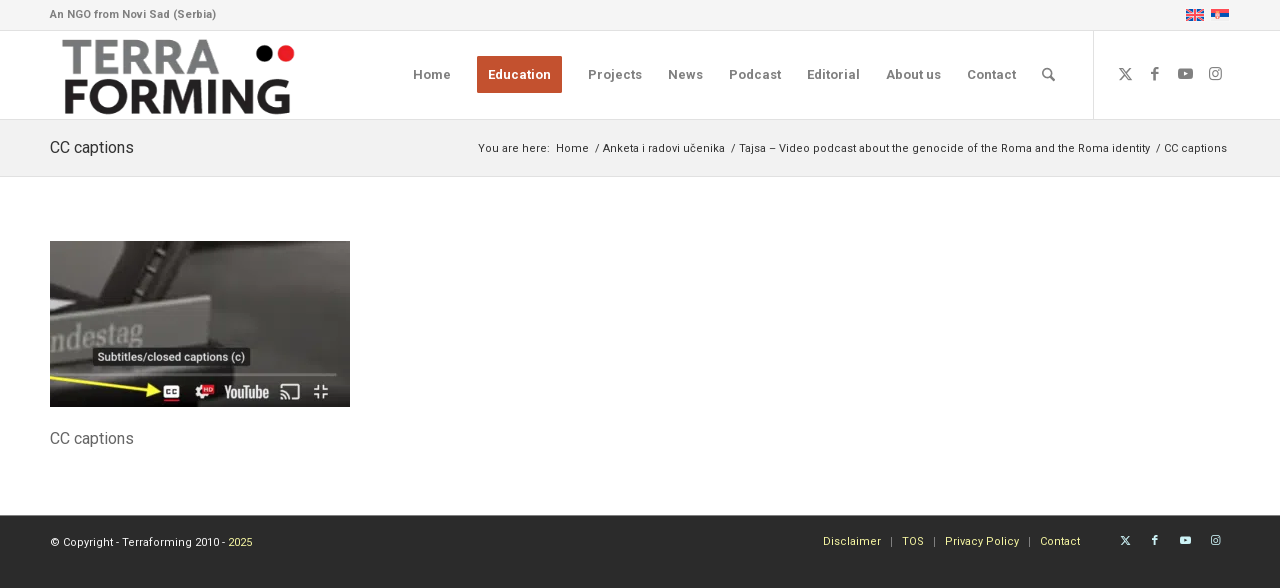

--- FILE ---
content_type: text/html; charset=UTF-8
request_url: https://terraforming.org/en/tajsa-video-podkast-o-genocidu-roma-i-romskog-identiteta/screen-shot-2024-07-14-at-15-32-41-2/
body_size: 18847
content:
<!DOCTYPE html>
<html dir="ltr" lang="en-US" prefix="og: https://ogp.me/ns#" class="html_stretched responsive av-preloader-disabled  html_header_top html_logo_left html_main_nav_header html_menu_right html_slim html_header_sticky html_header_shrinking html_header_topbar_active html_mobile_menu_phone html_header_searchicon html_content_align_center html_header_unstick_top_disabled html_header_stretch_disabled html_av-submenu-hidden html_av-submenu-display-click html_av-overlay-side html_av-overlay-side-classic html_2405 html_av-submenu-noclone html_entry_id_21264 av-cookies-no-cookie-consent av-no-preview av-default-lightbox html_text_menu_active av-mobile-menu-switch-default">
<head>
<meta charset="UTF-8" />


<!-- mobile setting -->
<meta name="viewport" content="width=device-width, initial-scale=1">

<!-- Scripts/CSS and wp_head hook -->
<title>CC captions - Terraforming</title>
<link rel="alternate" hreflang="en-us" href="https://terraforming.org/en/tajsa-video-podcats/screen-shot-2024-07-14-at-15-32-41/" />
<link rel="alternate" hreflang="sr-rs" href="https://terraforming.org/sr/tajsa-video-podkast-o-genocidu-roma-i-romskog-identiteta/screen-shot-2024-07-14-at-15-32-41-2/" />
<link rel="alternate" hreflang="x-default" href="https://terraforming.org/en/tajsa-video-podcats/screen-shot-2024-07-14-at-15-32-41/" />

		<!-- All in One SEO Pro 4.9.3 - aioseo.com -->
	<meta name="description" content="CC captions" />
	<meta name="robots" content="max-image-preview:large" />
	<meta name="google-site-verification" content="OThRTadCkU2XKMmLmM8NeD2aix0M1_xmueHX1DrA-FQ" />
	<link rel="canonical" href="https://terraforming.org/en/tajsa-video-podcats/screen-shot-2024-07-14-at-15-32-41/" />
	<meta name="generator" content="All in One SEO Pro (AIOSEO) 4.9.3" />
		<meta property="og:locale" content="en_US" />
		<meta property="og:site_name" content="Terraforming - NGO from Novi Sad (Serbia)" />
		<meta property="og:type" content="article" />
		<meta property="og:title" content="CC captions - Terraforming" />
		<meta property="og:description" content="CC captions" />
		<meta property="og:url" content="https://terraforming.org/en/tajsa-video-podcats/screen-shot-2024-07-14-at-15-32-41/" />
		<meta property="article:published_time" content="2024-07-14T13:40:04+00:00" />
		<meta property="article:modified_time" content="2024-07-14T13:40:31+00:00" />
		<meta property="article:publisher" content="https://www.facebook.com/terraforming.org" />
		<meta name="twitter:card" content="summary_large_image" />
		<meta name="twitter:site" content="@earthshapers" />
		<meta name="twitter:title" content="CC captions - Terraforming" />
		<meta name="twitter:description" content="CC captions" />
		<script type="application/ld+json" class="aioseo-schema">
			{"@context":"https:\/\/schema.org","@graph":[{"@type":"BreadcrumbList","@id":"https:\/\/terraforming.org\/en\/tajsa-video-podcats\/screen-shot-2024-07-14-at-15-32-41\/#breadcrumblist","itemListElement":[{"@type":"ListItem","@id":"https:\/\/terraforming.org\/en\/#listItem","position":1,"name":"Home","item":"https:\/\/terraforming.org\/en\/","nextItem":{"@type":"ListItem","@id":"https:\/\/terraforming.org\/en\/tajsa-video-podcats\/screen-shot-2024-07-14-at-15-32-41\/#listItem","name":"CC captions"}},{"@type":"ListItem","@id":"https:\/\/terraforming.org\/en\/tajsa-video-podcats\/screen-shot-2024-07-14-at-15-32-41\/#listItem","position":2,"name":"CC captions","previousItem":{"@type":"ListItem","@id":"https:\/\/terraforming.org\/en\/#listItem","name":"Home"}}]},{"@type":"ItemPage","@id":"https:\/\/terraforming.org\/en\/tajsa-video-podcats\/screen-shot-2024-07-14-at-15-32-41\/#itempage","url":"https:\/\/terraforming.org\/en\/tajsa-video-podcats\/screen-shot-2024-07-14-at-15-32-41\/","name":"CC captions - Terraforming","description":"CC captions","inLanguage":"en-US","isPartOf":{"@id":"https:\/\/terraforming.org\/en\/#website"},"breadcrumb":{"@id":"https:\/\/terraforming.org\/en\/tajsa-video-podcats\/screen-shot-2024-07-14-at-15-32-41\/#breadcrumblist"},"author":{"@id":"https:\/\/terraforming.org\/en\/author\/44d6b90d8104b207\/#author"},"creator":{"@id":"https:\/\/terraforming.org\/en\/author\/44d6b90d8104b207\/#author"},"datePublished":"2024-07-14T15:40:04+02:00","dateModified":"2024-07-14T15:40:31+02:00"},{"@type":"Organization","@id":"https:\/\/terraforming.org\/en\/#organization","name":"Terraforming","description":"NGO from Novi Sad (Serbia)","url":"https:\/\/terraforming.org\/en\/","telephone":"+381213026536","logo":{"@type":"ImageObject","url":"https:\/\/terraforming.org\/wp-content\/uploads\/2020\/04\/TERR.jpg","@id":"https:\/\/terraforming.org\/en\/tajsa-video-podcats\/screen-shot-2024-07-14-at-15-32-41\/#organizationLogo","width":400,"height":281,"caption":"Terraforming"},"image":{"@id":"https:\/\/terraforming.org\/en\/tajsa-video-podcats\/screen-shot-2024-07-14-at-15-32-41\/#organizationLogo"},"sameAs":["https:\/\/www.instagram.com\/terraforming_ngo","https:\/\/www.youtube.com\/channel\/UCAFVvHQ1redQx-FTnQCAxxQ","https:\/\/www.linkedin.com\/company\/terraforming"]},{"@type":"Person","@id":"https:\/\/terraforming.org\/en\/author\/44d6b90d8104b207\/#author","url":"https:\/\/terraforming.org\/en\/author\/44d6b90d8104b207\/","name":"Mi\u0161ko Stani\u0161i\u0107","image":{"@type":"ImageObject","url":"https:\/\/secure.gravatar.com\/avatar\/bcd24e134002ae4975d5f6522b367b6e03b1ae3cac3f18a7dfedd0b9d4d6835f?s=96&d=mm&r=g"}},{"@type":"WebPage","@id":"https:\/\/terraforming.org\/en\/tajsa-video-podcats\/screen-shot-2024-07-14-at-15-32-41\/#webpage","url":"https:\/\/terraforming.org\/en\/tajsa-video-podcats\/screen-shot-2024-07-14-at-15-32-41\/","name":"CC captions - Terraforming","description":"CC captions","inLanguage":"en-US","isPartOf":{"@id":"https:\/\/terraforming.org\/en\/#website"},"breadcrumb":{"@id":"https:\/\/terraforming.org\/en\/tajsa-video-podcats\/screen-shot-2024-07-14-at-15-32-41\/#breadcrumblist"},"author":{"@id":"https:\/\/terraforming.org\/en\/author\/44d6b90d8104b207\/#author"},"creator":{"@id":"https:\/\/terraforming.org\/en\/author\/44d6b90d8104b207\/#author"},"datePublished":"2024-07-14T15:40:04+02:00","dateModified":"2024-07-14T15:40:31+02:00"},{"@type":"WebSite","@id":"https:\/\/terraforming.org\/en\/#website","url":"https:\/\/terraforming.org\/en\/","name":"Terraforming","description":"NGO from Novi Sad (Serbia)","inLanguage":"en-US","publisher":{"@id":"https:\/\/terraforming.org\/en\/#organization"}}]}
		</script>
		<!-- All in One SEO Pro -->

<meta name="dlm-version" content="5.1.6"><link rel='dns-prefetch' href='//secure.gravatar.com' />
<link rel='dns-prefetch' href='//stats.wp.com' />
<link rel='dns-prefetch' href='//v0.wordpress.com' />
<link rel='preconnect' href='//c0.wp.com' />
<link rel="alternate" type="application/rss+xml" title="Terraforming &raquo; Feed" href="https://terraforming.org/en/feed/" />
<link rel="alternate" type="application/rss+xml" title="Terraforming &raquo; Comments Feed" href="https://terraforming.org/en/comments/feed/" />
<link rel="alternate" title="oEmbed (JSON)" type="application/json+oembed" href="https://terraforming.org/en/wp-json/oembed/1.0/embed?url=https%3A%2F%2Fterraforming.org%2Fen%2Ftajsa-video-podcats%2Fscreen-shot-2024-07-14-at-15-32-41%2F" />
<link rel="alternate" title="oEmbed (XML)" type="text/xml+oembed" href="https://terraforming.org/en/wp-json/oembed/1.0/embed?url=https%3A%2F%2Fterraforming.org%2Fen%2Ftajsa-video-podcats%2Fscreen-shot-2024-07-14-at-15-32-41%2F&#038;format=xml" />

<!-- google webfont font replacement -->

			<script type='text/javascript'>

				(function() {

					/*	check if webfonts are disabled by user setting via cookie - or user must opt in.	*/
					var html = document.getElementsByTagName('html')[0];
					var cookie_check = html.className.indexOf('av-cookies-needs-opt-in') >= 0 || html.className.indexOf('av-cookies-can-opt-out') >= 0;
					var allow_continue = true;
					var silent_accept_cookie = html.className.indexOf('av-cookies-user-silent-accept') >= 0;

					if( cookie_check && ! silent_accept_cookie )
					{
						if( ! document.cookie.match(/aviaCookieConsent/) || html.className.indexOf('av-cookies-session-refused') >= 0 )
						{
							allow_continue = false;
						}
						else
						{
							if( ! document.cookie.match(/aviaPrivacyRefuseCookiesHideBar/) )
							{
								allow_continue = false;
							}
							else if( ! document.cookie.match(/aviaPrivacyEssentialCookiesEnabled/) )
							{
								allow_continue = false;
							}
							else if( document.cookie.match(/aviaPrivacyGoogleWebfontsDisabled/) )
							{
								allow_continue = false;
							}
						}
					}

					if( allow_continue )
					{
						var f = document.createElement('link');

						f.type 	= 'text/css';
						f.rel 	= 'stylesheet';
						f.href 	= 'https://fonts.googleapis.com/css?family=Roboto:100,400,700&display=auto';
						f.id 	= 'avia-google-webfont';

						document.getElementsByTagName('head')[0].appendChild(f);
					}
				})();

			</script>
			<style type="text/css" media="screen">.dlm-email-lock div{display: flex} .dlm-el-columns{display:flex;flex-direction:row;min-height:300px;padding:20px;background-size:cover;justify-content:space-between}.dlm-el-columns .dlm-el-column{display:flex;width:48%;flex-direction:column;align-items:center;justify-content:space-between;color:white;font-family:inherit}.dlm-el-columns .dlm-el-column .dlm-el-wrapper{width:100%;color:black}.dlm-el-columns .dlm-el-column .dlm-el-wrapper .dlm-email-lock div{display:flex;flex-direction:column;align-items:center}.dlm-el-columns .dlm-el-column .dlm-el-wrapper .dlm-email-lock input.dlm-email-lock-email,.dlm-el-columns .dlm-el-column .dlm-el-wrapper .dlm-email-lock input.dlm-email-lock-name{width:100%}.dlm-el-columns .dlm-el-column .dlm-el-wrapper .dlm-email-lock .dlm-email-lock-submit{width:100%;margin:0}.dlm-el-columns .dlm-el-column .dlm-el-title{font-size:24px;font-family:inherit}.dlm-el-columns .dlm-el-column .dlm-el-description{font-family:inherit}.dlm-el-columns .dlm-el-column .block-editor-media-placeholder{width:250px;height:250px}.dlm-el-columns.dlm-el-image-right{flex-direction:row-reverse}.dlm-el-dropdownmenu{display:flex;align-items:center}@media only screen and (max-width: 768px){.dlm-el-columns{flex-direction:column}.dlm-el-columns .dlm-el-column{width:100%;margin-bottom:10px 0}.dlm-el-columns .dlm-el-column img{margin-bottom:20px}}.dlm-el-container{display:flex;flex-direction:column}.dlm-el-container .dlm-el-wrapper{height:30%}.dlm-el-container form div{display:flex}.dlm-el-container form div .dlm-email-lock-email{width:70%}.dlm-el-container form div .dlm-email-lock-submit{width:30%;margin:0}input.dlm-email-lock-email.error,input.dlm-email-lock-name.error{border:1px solid #ff0000}.dlm-el-template-wrapper{display:flex;justify-content:center;flex-wrap:wrap}.dlm-el-template-wrapper .dlm-el-template-item.active{border:2px solid #5b9dd9}.dlm-el-template-wrapper .dlm-el-template-item{padding:20px;display:flex;border:1px solid #2222;justify-content:center;align-items:center}.dlm-el-template-wrapper .dlm-el-template-item p{margin:0}.dlm-el-template-wrapper .dlm-el-template-item:hover{cursor:pointer} .dlm-email-lock-optin .dlm-email-lock-optin-field-email{ padding: 10px 0;} </style>
<style id='wp-img-auto-sizes-contain-inline-css' type='text/css'>
img:is([sizes=auto i],[sizes^="auto," i]){contain-intrinsic-size:3000px 1500px}
/*# sourceURL=wp-img-auto-sizes-contain-inline-css */
</style>

<link rel='stylesheet' id='wp-block-library-css' href='https://c0.wp.com/c/6.9/wp-includes/css/dist/block-library/style.min.css' type='text/css' media='all' />
<style id='global-styles-inline-css' type='text/css'>
:root{--wp--preset--aspect-ratio--square: 1;--wp--preset--aspect-ratio--4-3: 4/3;--wp--preset--aspect-ratio--3-4: 3/4;--wp--preset--aspect-ratio--3-2: 3/2;--wp--preset--aspect-ratio--2-3: 2/3;--wp--preset--aspect-ratio--16-9: 16/9;--wp--preset--aspect-ratio--9-16: 9/16;--wp--preset--color--black: #000000;--wp--preset--color--cyan-bluish-gray: #abb8c3;--wp--preset--color--white: #ffffff;--wp--preset--color--pale-pink: #f78da7;--wp--preset--color--vivid-red: #cf2e2e;--wp--preset--color--luminous-vivid-orange: #ff6900;--wp--preset--color--luminous-vivid-amber: #fcb900;--wp--preset--color--light-green-cyan: #7bdcb5;--wp--preset--color--vivid-green-cyan: #00d084;--wp--preset--color--pale-cyan-blue: #8ed1fc;--wp--preset--color--vivid-cyan-blue: #0693e3;--wp--preset--color--vivid-purple: #9b51e0;--wp--preset--color--metallic-red: #b02b2c;--wp--preset--color--maximum-yellow-red: #edae44;--wp--preset--color--yellow-sun: #eeee22;--wp--preset--color--palm-leaf: #83a846;--wp--preset--color--aero: #7bb0e7;--wp--preset--color--old-lavender: #745f7e;--wp--preset--color--steel-teal: #5f8789;--wp--preset--color--raspberry-pink: #d65799;--wp--preset--color--medium-turquoise: #4ecac2;--wp--preset--gradient--vivid-cyan-blue-to-vivid-purple: linear-gradient(135deg,rgb(6,147,227) 0%,rgb(155,81,224) 100%);--wp--preset--gradient--light-green-cyan-to-vivid-green-cyan: linear-gradient(135deg,rgb(122,220,180) 0%,rgb(0,208,130) 100%);--wp--preset--gradient--luminous-vivid-amber-to-luminous-vivid-orange: linear-gradient(135deg,rgb(252,185,0) 0%,rgb(255,105,0) 100%);--wp--preset--gradient--luminous-vivid-orange-to-vivid-red: linear-gradient(135deg,rgb(255,105,0) 0%,rgb(207,46,46) 100%);--wp--preset--gradient--very-light-gray-to-cyan-bluish-gray: linear-gradient(135deg,rgb(238,238,238) 0%,rgb(169,184,195) 100%);--wp--preset--gradient--cool-to-warm-spectrum: linear-gradient(135deg,rgb(74,234,220) 0%,rgb(151,120,209) 20%,rgb(207,42,186) 40%,rgb(238,44,130) 60%,rgb(251,105,98) 80%,rgb(254,248,76) 100%);--wp--preset--gradient--blush-light-purple: linear-gradient(135deg,rgb(255,206,236) 0%,rgb(152,150,240) 100%);--wp--preset--gradient--blush-bordeaux: linear-gradient(135deg,rgb(254,205,165) 0%,rgb(254,45,45) 50%,rgb(107,0,62) 100%);--wp--preset--gradient--luminous-dusk: linear-gradient(135deg,rgb(255,203,112) 0%,rgb(199,81,192) 50%,rgb(65,88,208) 100%);--wp--preset--gradient--pale-ocean: linear-gradient(135deg,rgb(255,245,203) 0%,rgb(182,227,212) 50%,rgb(51,167,181) 100%);--wp--preset--gradient--electric-grass: linear-gradient(135deg,rgb(202,248,128) 0%,rgb(113,206,126) 100%);--wp--preset--gradient--midnight: linear-gradient(135deg,rgb(2,3,129) 0%,rgb(40,116,252) 100%);--wp--preset--font-size--small: 1rem;--wp--preset--font-size--medium: 1.125rem;--wp--preset--font-size--large: 1.75rem;--wp--preset--font-size--x-large: clamp(1.75rem, 3vw, 2.25rem);--wp--preset--spacing--20: 0.44rem;--wp--preset--spacing--30: 0.67rem;--wp--preset--spacing--40: 1rem;--wp--preset--spacing--50: 1.5rem;--wp--preset--spacing--60: 2.25rem;--wp--preset--spacing--70: 3.38rem;--wp--preset--spacing--80: 5.06rem;--wp--preset--shadow--natural: 6px 6px 9px rgba(0, 0, 0, 0.2);--wp--preset--shadow--deep: 12px 12px 50px rgba(0, 0, 0, 0.4);--wp--preset--shadow--sharp: 6px 6px 0px rgba(0, 0, 0, 0.2);--wp--preset--shadow--outlined: 6px 6px 0px -3px rgb(255, 255, 255), 6px 6px rgb(0, 0, 0);--wp--preset--shadow--crisp: 6px 6px 0px rgb(0, 0, 0);}:root { --wp--style--global--content-size: 800px;--wp--style--global--wide-size: 1130px; }:where(body) { margin: 0; }.wp-site-blocks > .alignleft { float: left; margin-right: 2em; }.wp-site-blocks > .alignright { float: right; margin-left: 2em; }.wp-site-blocks > .aligncenter { justify-content: center; margin-left: auto; margin-right: auto; }:where(.is-layout-flex){gap: 0.5em;}:where(.is-layout-grid){gap: 0.5em;}.is-layout-flow > .alignleft{float: left;margin-inline-start: 0;margin-inline-end: 2em;}.is-layout-flow > .alignright{float: right;margin-inline-start: 2em;margin-inline-end: 0;}.is-layout-flow > .aligncenter{margin-left: auto !important;margin-right: auto !important;}.is-layout-constrained > .alignleft{float: left;margin-inline-start: 0;margin-inline-end: 2em;}.is-layout-constrained > .alignright{float: right;margin-inline-start: 2em;margin-inline-end: 0;}.is-layout-constrained > .aligncenter{margin-left: auto !important;margin-right: auto !important;}.is-layout-constrained > :where(:not(.alignleft):not(.alignright):not(.alignfull)){max-width: var(--wp--style--global--content-size);margin-left: auto !important;margin-right: auto !important;}.is-layout-constrained > .alignwide{max-width: var(--wp--style--global--wide-size);}body .is-layout-flex{display: flex;}.is-layout-flex{flex-wrap: wrap;align-items: center;}.is-layout-flex > :is(*, div){margin: 0;}body .is-layout-grid{display: grid;}.is-layout-grid > :is(*, div){margin: 0;}body{padding-top: 0px;padding-right: 0px;padding-bottom: 0px;padding-left: 0px;}a:where(:not(.wp-element-button)){text-decoration: underline;}:root :where(.wp-element-button, .wp-block-button__link){background-color: #32373c;border-width: 0;color: #fff;font-family: inherit;font-size: inherit;font-style: inherit;font-weight: inherit;letter-spacing: inherit;line-height: inherit;padding-top: calc(0.667em + 2px);padding-right: calc(1.333em + 2px);padding-bottom: calc(0.667em + 2px);padding-left: calc(1.333em + 2px);text-decoration: none;text-transform: inherit;}.has-black-color{color: var(--wp--preset--color--black) !important;}.has-cyan-bluish-gray-color{color: var(--wp--preset--color--cyan-bluish-gray) !important;}.has-white-color{color: var(--wp--preset--color--white) !important;}.has-pale-pink-color{color: var(--wp--preset--color--pale-pink) !important;}.has-vivid-red-color{color: var(--wp--preset--color--vivid-red) !important;}.has-luminous-vivid-orange-color{color: var(--wp--preset--color--luminous-vivid-orange) !important;}.has-luminous-vivid-amber-color{color: var(--wp--preset--color--luminous-vivid-amber) !important;}.has-light-green-cyan-color{color: var(--wp--preset--color--light-green-cyan) !important;}.has-vivid-green-cyan-color{color: var(--wp--preset--color--vivid-green-cyan) !important;}.has-pale-cyan-blue-color{color: var(--wp--preset--color--pale-cyan-blue) !important;}.has-vivid-cyan-blue-color{color: var(--wp--preset--color--vivid-cyan-blue) !important;}.has-vivid-purple-color{color: var(--wp--preset--color--vivid-purple) !important;}.has-metallic-red-color{color: var(--wp--preset--color--metallic-red) !important;}.has-maximum-yellow-red-color{color: var(--wp--preset--color--maximum-yellow-red) !important;}.has-yellow-sun-color{color: var(--wp--preset--color--yellow-sun) !important;}.has-palm-leaf-color{color: var(--wp--preset--color--palm-leaf) !important;}.has-aero-color{color: var(--wp--preset--color--aero) !important;}.has-old-lavender-color{color: var(--wp--preset--color--old-lavender) !important;}.has-steel-teal-color{color: var(--wp--preset--color--steel-teal) !important;}.has-raspberry-pink-color{color: var(--wp--preset--color--raspberry-pink) !important;}.has-medium-turquoise-color{color: var(--wp--preset--color--medium-turquoise) !important;}.has-black-background-color{background-color: var(--wp--preset--color--black) !important;}.has-cyan-bluish-gray-background-color{background-color: var(--wp--preset--color--cyan-bluish-gray) !important;}.has-white-background-color{background-color: var(--wp--preset--color--white) !important;}.has-pale-pink-background-color{background-color: var(--wp--preset--color--pale-pink) !important;}.has-vivid-red-background-color{background-color: var(--wp--preset--color--vivid-red) !important;}.has-luminous-vivid-orange-background-color{background-color: var(--wp--preset--color--luminous-vivid-orange) !important;}.has-luminous-vivid-amber-background-color{background-color: var(--wp--preset--color--luminous-vivid-amber) !important;}.has-light-green-cyan-background-color{background-color: var(--wp--preset--color--light-green-cyan) !important;}.has-vivid-green-cyan-background-color{background-color: var(--wp--preset--color--vivid-green-cyan) !important;}.has-pale-cyan-blue-background-color{background-color: var(--wp--preset--color--pale-cyan-blue) !important;}.has-vivid-cyan-blue-background-color{background-color: var(--wp--preset--color--vivid-cyan-blue) !important;}.has-vivid-purple-background-color{background-color: var(--wp--preset--color--vivid-purple) !important;}.has-metallic-red-background-color{background-color: var(--wp--preset--color--metallic-red) !important;}.has-maximum-yellow-red-background-color{background-color: var(--wp--preset--color--maximum-yellow-red) !important;}.has-yellow-sun-background-color{background-color: var(--wp--preset--color--yellow-sun) !important;}.has-palm-leaf-background-color{background-color: var(--wp--preset--color--palm-leaf) !important;}.has-aero-background-color{background-color: var(--wp--preset--color--aero) !important;}.has-old-lavender-background-color{background-color: var(--wp--preset--color--old-lavender) !important;}.has-steel-teal-background-color{background-color: var(--wp--preset--color--steel-teal) !important;}.has-raspberry-pink-background-color{background-color: var(--wp--preset--color--raspberry-pink) !important;}.has-medium-turquoise-background-color{background-color: var(--wp--preset--color--medium-turquoise) !important;}.has-black-border-color{border-color: var(--wp--preset--color--black) !important;}.has-cyan-bluish-gray-border-color{border-color: var(--wp--preset--color--cyan-bluish-gray) !important;}.has-white-border-color{border-color: var(--wp--preset--color--white) !important;}.has-pale-pink-border-color{border-color: var(--wp--preset--color--pale-pink) !important;}.has-vivid-red-border-color{border-color: var(--wp--preset--color--vivid-red) !important;}.has-luminous-vivid-orange-border-color{border-color: var(--wp--preset--color--luminous-vivid-orange) !important;}.has-luminous-vivid-amber-border-color{border-color: var(--wp--preset--color--luminous-vivid-amber) !important;}.has-light-green-cyan-border-color{border-color: var(--wp--preset--color--light-green-cyan) !important;}.has-vivid-green-cyan-border-color{border-color: var(--wp--preset--color--vivid-green-cyan) !important;}.has-pale-cyan-blue-border-color{border-color: var(--wp--preset--color--pale-cyan-blue) !important;}.has-vivid-cyan-blue-border-color{border-color: var(--wp--preset--color--vivid-cyan-blue) !important;}.has-vivid-purple-border-color{border-color: var(--wp--preset--color--vivid-purple) !important;}.has-metallic-red-border-color{border-color: var(--wp--preset--color--metallic-red) !important;}.has-maximum-yellow-red-border-color{border-color: var(--wp--preset--color--maximum-yellow-red) !important;}.has-yellow-sun-border-color{border-color: var(--wp--preset--color--yellow-sun) !important;}.has-palm-leaf-border-color{border-color: var(--wp--preset--color--palm-leaf) !important;}.has-aero-border-color{border-color: var(--wp--preset--color--aero) !important;}.has-old-lavender-border-color{border-color: var(--wp--preset--color--old-lavender) !important;}.has-steel-teal-border-color{border-color: var(--wp--preset--color--steel-teal) !important;}.has-raspberry-pink-border-color{border-color: var(--wp--preset--color--raspberry-pink) !important;}.has-medium-turquoise-border-color{border-color: var(--wp--preset--color--medium-turquoise) !important;}.has-vivid-cyan-blue-to-vivid-purple-gradient-background{background: var(--wp--preset--gradient--vivid-cyan-blue-to-vivid-purple) !important;}.has-light-green-cyan-to-vivid-green-cyan-gradient-background{background: var(--wp--preset--gradient--light-green-cyan-to-vivid-green-cyan) !important;}.has-luminous-vivid-amber-to-luminous-vivid-orange-gradient-background{background: var(--wp--preset--gradient--luminous-vivid-amber-to-luminous-vivid-orange) !important;}.has-luminous-vivid-orange-to-vivid-red-gradient-background{background: var(--wp--preset--gradient--luminous-vivid-orange-to-vivid-red) !important;}.has-very-light-gray-to-cyan-bluish-gray-gradient-background{background: var(--wp--preset--gradient--very-light-gray-to-cyan-bluish-gray) !important;}.has-cool-to-warm-spectrum-gradient-background{background: var(--wp--preset--gradient--cool-to-warm-spectrum) !important;}.has-blush-light-purple-gradient-background{background: var(--wp--preset--gradient--blush-light-purple) !important;}.has-blush-bordeaux-gradient-background{background: var(--wp--preset--gradient--blush-bordeaux) !important;}.has-luminous-dusk-gradient-background{background: var(--wp--preset--gradient--luminous-dusk) !important;}.has-pale-ocean-gradient-background{background: var(--wp--preset--gradient--pale-ocean) !important;}.has-electric-grass-gradient-background{background: var(--wp--preset--gradient--electric-grass) !important;}.has-midnight-gradient-background{background: var(--wp--preset--gradient--midnight) !important;}.has-small-font-size{font-size: var(--wp--preset--font-size--small) !important;}.has-medium-font-size{font-size: var(--wp--preset--font-size--medium) !important;}.has-large-font-size{font-size: var(--wp--preset--font-size--large) !important;}.has-x-large-font-size{font-size: var(--wp--preset--font-size--x-large) !important;}
/*# sourceURL=global-styles-inline-css */
</style>

<link rel='stylesheet' id='terraforming-components-css-css' href='https://terraforming.org/wp-content/plugins/terraforming-components/assets/css/terraforming-components.css?ver=1.0.1' type='text/css' media='all' />
<link rel='stylesheet' id='wpml-menu-item-0-css' href='https://terraforming.org/wp-content/plugins/sitepress-multilingual-cms/templates/language-switchers/menu-item/style.min.css?ver=1' type='text/css' media='all' />
<style id='wpml-menu-item-0-inline-css' type='text/css'>
#lang_sel img, #lang_sel_list img, #lang_sel_footer img { display: inline; }
/*# sourceURL=wpml-menu-item-0-inline-css */
</style>
<link rel='stylesheet' id='dlm_buttons_fontawesome-css' href='https://terraforming.org/wp-content/plugins/dlm-buttons/assets/css/dlm-fontawesome.min.css?ver=4.2.2' type='text/css' media='all' />
<link rel='stylesheet' id='dlm_buttons_front-css' href='https://terraforming.org/wp-content/plugins/dlm-buttons/assets/css/dlm-buttons-front.min.css?ver=4.2.2' type='text/css' media='all' />
<link rel='stylesheet' id='cms-navigation-style-base-css' href='https://terraforming.org/wp-content/plugins/wpml-cms-nav/res/css/cms-navigation-base.css?ver=1.5.6' type='text/css' media='screen' />
<link rel='stylesheet' id='cms-navigation-style-css' href='https://terraforming.org/wp-content/plugins/wpml-cms-nav/res/css/cms-navigation.css?ver=1.5.6' type='text/css' media='screen' />
<link rel='stylesheet' id='avia-merged-styles-css' href='https://terraforming.org/wp-content/uploads/dynamic_avia/avia-merged-styles-41659bbf038f43389cd1fc8b5b3b4388---696ea2b0128b9.css' type='text/css' media='all' />
<script type="text/javascript" src="https://c0.wp.com/c/6.9/wp-includes/js/jquery/jquery.min.js" id="jquery-core-js"></script>
<script type="text/javascript" src="https://c0.wp.com/c/6.9/wp-includes/js/jquery/jquery-migrate.min.js" id="jquery-migrate-js"></script>
<script type="text/javascript" id="asenha-public-js-extra">
/* <![CDATA[ */
var phpVars = {"externalPermalinksEnabled":"1"};
//# sourceURL=asenha-public-js-extra
/* ]]> */
</script>
<script type="text/javascript" src="https://terraforming.org/wp-content/plugins/admin-site-enhancements/assets/js/external-permalinks.js?ver=8.2.3" id="asenha-public-js"></script>
<script type="text/javascript" src="https://terraforming.org/wp-content/uploads/dynamic_avia/avia-head-scripts-55f3cc246f2181402d10023bed6a2179---696ea2b04db92.js" id="avia-head-scripts-js"></script>
<link rel="https://api.w.org/" href="https://terraforming.org/en/wp-json/" /><link rel="alternate" title="JSON" type="application/json" href="https://terraforming.org/en/wp-json/wp/v2/media/21264" /><link rel="EditURI" type="application/rsd+xml" title="RSD" href="https://terraforming.org/xmlrpc.php?rsd" />
<meta name="generator" content="WPML ver:4.9.0 stt:1,50;" />
		<!-- Start of StatCounter Code -->
		<script>
			<!--
			var sc_project=8245667;
			var sc_security="d0c0b4a8";
			var sc_invisible=1;
		</script>
        <script type="text/javascript" src="https://www.statcounter.com/counter/counter.js" async></script>
		<noscript><div class="statcounter"><a title="web analytics" href="https://statcounter.com/"><img class="statcounter" src="https://c.statcounter.com/8245667/0/d0c0b4a8/1/" alt="web analytics" /></a></div></noscript>
		<!-- End of StatCounter Code -->
			<style>img#wpstats{display:none}</style>
		
<link rel="icon" href="https://terraforming.org/wp-content/uploads/2016/05/icon.png" type="image/png">
<!--[if lt IE 9]><script src="https://terraforming.org/wp-content/themes/enfold/js/html5shiv.js"></script><![endif]--><link rel="profile" href="https://gmpg.org/xfn/11" />
<link rel="alternate" type="application/rss+xml" title="Terraforming RSS2 Feed" href="https://terraforming.org/en/feed/" />
<link rel="pingback" href="https://terraforming.org/xmlrpc.php" />

<!-- To speed up the rendering and to display the site as fast as possible to the user we include some styles and scripts for above the fold content inline -->
<script type="text/javascript">'use strict';var avia_is_mobile=!1;if(/Android|webOS|iPhone|iPad|iPod|BlackBerry|IEMobile|Opera Mini/i.test(navigator.userAgent)&&'ontouchstart' in document.documentElement){avia_is_mobile=!0;document.documentElement.className+=' avia_mobile '}
else{document.documentElement.className+=' avia_desktop '};document.documentElement.className+=' js_active ';(function(){var e=['-webkit-','-moz-','-ms-',''],n='',o=!1,a=!1;for(var t in e){if(e[t]+'transform' in document.documentElement.style){o=!0;n=e[t]+'transform'};if(e[t]+'perspective' in document.documentElement.style){a=!0}};if(o){document.documentElement.className+=' avia_transform '};if(a){document.documentElement.className+=' avia_transform3d '};if(typeof document.getElementsByClassName=='function'&&typeof document.documentElement.getBoundingClientRect=='function'&&avia_is_mobile==!1){if(n&&window.innerHeight>0){setTimeout(function(){var e=0,o={},a=0,t=document.getElementsByClassName('av-parallax'),i=window.pageYOffset||document.documentElement.scrollTop;for(e=0;e<t.length;e++){t[e].style.top='0px';o=t[e].getBoundingClientRect();a=Math.ceil((window.innerHeight+i-o.top)*0.3);t[e].style[n]='translate(0px, '+a+'px)';t[e].style.top='auto';t[e].className+=' enabled-parallax '}},50)}}})();</script><link rel="icon" href="https://terraforming.org/wp-content/uploads/2024/01/image-36x36.jpg" sizes="32x32" />
<link rel="icon" href="https://terraforming.org/wp-content/uploads/2024/01/image-300x300.jpg" sizes="192x192" />
<link rel="apple-touch-icon" href="https://terraforming.org/wp-content/uploads/2024/01/image-180x180.jpg" />
<meta name="msapplication-TileImage" content="https://terraforming.org/wp-content/uploads/2024/01/image-300x300.jpg" />
		<style type="text/css" id="wp-custom-css">
			#avia2-menu .stl-link {
	text-indent:-9999px;
	width:27px;
	white-space:nowrap;
	overflow:hidden;
	display:inline-block;
	padding:0;
	height:15px;
	background-image: url('https://terraforming.org/wp-content/uploads/2020/11/selector.png');
}

#avia2-menu .stl-link.cir {
}

#avia2-menu .stl-link.cir.active {
	background-position:0 15px
}


#avia2-menu .stl-link.lat {
	background-position: 27px 15px
}

#avia2-menu .stl-link.lat.active {
	background-position: 27px 0px
}		</style>
		<style type="text/css">
		@font-face {font-family: 'entypo-fontello-enfold'; font-weight: normal; font-style: normal; font-display: auto;
		src: url('https://terraforming.org/wp-content/themes/enfold/config-templatebuilder/avia-template-builder/assets/fonts/entypo-fontello-enfold/entypo-fontello-enfold.woff2') format('woff2'),
		url('https://terraforming.org/wp-content/themes/enfold/config-templatebuilder/avia-template-builder/assets/fonts/entypo-fontello-enfold/entypo-fontello-enfold.woff') format('woff'),
		url('https://terraforming.org/wp-content/themes/enfold/config-templatebuilder/avia-template-builder/assets/fonts/entypo-fontello-enfold/entypo-fontello-enfold.ttf') format('truetype'),
		url('https://terraforming.org/wp-content/themes/enfold/config-templatebuilder/avia-template-builder/assets/fonts/entypo-fontello-enfold/entypo-fontello-enfold.svg#entypo-fontello-enfold') format('svg'),
		url('https://terraforming.org/wp-content/themes/enfold/config-templatebuilder/avia-template-builder/assets/fonts/entypo-fontello-enfold/entypo-fontello-enfold.eot'),
		url('https://terraforming.org/wp-content/themes/enfold/config-templatebuilder/avia-template-builder/assets/fonts/entypo-fontello-enfold/entypo-fontello-enfold.eot?#iefix') format('embedded-opentype');
		}

		#top .avia-font-entypo-fontello-enfold, body .avia-font-entypo-fontello-enfold, html body [data-av_iconfont='entypo-fontello-enfold']:before{ font-family: 'entypo-fontello-enfold'; }
		
		@font-face {font-family: 'entypo-fontello'; font-weight: normal; font-style: normal; font-display: auto;
		src: url('https://terraforming.org/wp-content/themes/enfold/config-templatebuilder/avia-template-builder/assets/fonts/entypo-fontello/entypo-fontello.woff2') format('woff2'),
		url('https://terraforming.org/wp-content/themes/enfold/config-templatebuilder/avia-template-builder/assets/fonts/entypo-fontello/entypo-fontello.woff') format('woff'),
		url('https://terraforming.org/wp-content/themes/enfold/config-templatebuilder/avia-template-builder/assets/fonts/entypo-fontello/entypo-fontello.ttf') format('truetype'),
		url('https://terraforming.org/wp-content/themes/enfold/config-templatebuilder/avia-template-builder/assets/fonts/entypo-fontello/entypo-fontello.svg#entypo-fontello') format('svg'),
		url('https://terraforming.org/wp-content/themes/enfold/config-templatebuilder/avia-template-builder/assets/fonts/entypo-fontello/entypo-fontello.eot'),
		url('https://terraforming.org/wp-content/themes/enfold/config-templatebuilder/avia-template-builder/assets/fonts/entypo-fontello/entypo-fontello.eot?#iefix') format('embedded-opentype');
		}

		#top .avia-font-entypo-fontello, body .avia-font-entypo-fontello, html body [data-av_iconfont='entypo-fontello']:before{ font-family: 'entypo-fontello'; }
		
		@font-face {font-family: 'fontello'; font-weight: normal; font-style: normal; font-display: auto;
		src: url('https://terraforming.org/wp-content/uploads/avia_fonts/fontello/fontello.woff2') format('woff2'),
		url('https://terraforming.org/wp-content/uploads/avia_fonts/fontello/fontello.woff') format('woff'),
		url('https://terraforming.org/wp-content/uploads/avia_fonts/fontello/fontello.ttf') format('truetype'),
		url('https://terraforming.org/wp-content/uploads/avia_fonts/fontello/fontello.svg#fontello') format('svg'),
		url('https://terraforming.org/wp-content/uploads/avia_fonts/fontello/fontello.eot'),
		url('https://terraforming.org/wp-content/uploads/avia_fonts/fontello/fontello.eot?#iefix') format('embedded-opentype');
		}

		#top .avia-font-fontello, body .avia-font-fontello, html body [data-av_iconfont='fontello']:before{ font-family: 'fontello'; }
		
		@font-face {font-family: 'flaticon'; font-weight: normal; font-style: normal; font-display: auto;
		src: url('https://terraforming.org/wp-content/uploads/avia_fonts/flaticon/flaticon.woff2') format('woff2'),
		url('https://terraforming.org/wp-content/uploads/avia_fonts/flaticon/flaticon.woff') format('woff'),
		url('https://terraforming.org/wp-content/uploads/avia_fonts/flaticon/flaticon.ttf') format('truetype'),
		url('https://terraforming.org/wp-content/uploads/avia_fonts/flaticon/flaticon.svg#flaticon') format('svg'),
		url('https://terraforming.org/wp-content/uploads/avia_fonts/flaticon/flaticon.eot'),
		url('https://terraforming.org/wp-content/uploads/avia_fonts/flaticon/flaticon.eot?#iefix') format('embedded-opentype');
		}

		#top .avia-font-flaticon, body .avia-font-flaticon, html body [data-av_iconfont='flaticon']:before{ font-family: 'flaticon'; }
		</style>

<!--
Debugging Info for Theme support: 

Theme: Enfold
Version: 7.1.3
Installed: enfold
AviaFramework Version: 5.6
AviaBuilder Version: 6.0
aviaElementManager Version: 1.0.1
ML:256-PU:52-PLA:38
WP:6.9
Compress: CSS:all theme files - JS:all theme files
Updates: enabled - token has changed and not verified
PLAu:36
-->
</head>

<body data-rsssl=1 id="top" class="attachment wp-singular attachment-template-default attachmentid-21264 attachment-png wp-theme-enfold stretched avia-mobile-no-animations rtl_columns av-curtain-numeric roboto  post-type-attachment avia-responsive-images-support" itemscope="itemscope" itemtype="https://schema.org/WebPage" >

	
	<div id='wrap_all'>

	
<header id='header' class='all_colors header_color light_bg_color  av_header_top av_logo_left av_main_nav_header av_menu_right av_slim av_header_sticky av_header_shrinking av_header_stretch_disabled av_mobile_menu_phone av_header_searchicon av_header_unstick_top_disabled av_bottom_nav_disabled  av_header_border_disabled' aria-label="Header" data-av_shrink_factor='50' role="banner" itemscope="itemscope" itemtype="https://schema.org/WPHeader" >

		<div id='header_meta' class='container_wrap container_wrap_meta  av_icon_active_main av_secondary_right av_extra_header_active av_phone_active_left av_entry_id_21264'>

			      <div class='container'>
			      <nav class='sub_menu'  role="navigation" itemscope="itemscope" itemtype="https://schema.org/SiteNavigationElement" ><ul class='avia_wpml_language_switch avia_wpml_language_switch_extra'><li class='language_en avia_current_lang'><a href='https://terraforming.org/en/tajsa-video-podcats/screen-shot-2024-07-14-at-15-32-41/'>	<span class='language_flag'><img title='English' src='https://terraforming.org/wp-content/plugins/sitepress-multilingual-cms/res/flags/en.svg' alt='English' /></span>	<span class='language_native'>English</span>	<span class='language_translated'>English</span>	<span class='language_code'>en</span></a></li><li class='language_sr '><a href='https://terraforming.org/sr/tajsa-video-podkast-o-genocidu-roma-i-romskog-identiteta/screen-shot-2024-07-14-at-15-32-41-2/'>	<span class='language_flag'><img title='Srpski' src='https://terraforming.org/wp-content/plugins/sitepress-multilingual-cms/res/flags/sr.svg' alt='Srpski' /></span>	<span class='language_native'>Srpski</span>	<span class='language_translated'>Serbian</span>	<span class='language_code'>sr</span></a></li></ul></nav><div class='phone-info '><div>An NGO from Novi Sad (Serbia)</div></div>			      </div>
		</div>

		<div  id='header_main' class='container_wrap container_wrap_logo'>

        <div class='container av-logo-container'><div class='inner-container'><span class='logo avia-standard-logo'><a href='https://terraforming.org/en/' class='' aria-label='Terraforming-2016-1-enfold' title='Terraforming-2016-1-enfold'><picture title="Terraforming-2016-1-enfold">
<source type="image/webp" srcset="https://terraforming.org/wp-content/uploads/2016/05/Terraforming-2016-1-enfold.png.webp 340w, https://terraforming.org/wp-content/uploads/2016/05/Terraforming-2016-1-enfold-300x102.png.webp 300w" sizes="(max-width: 340px) 100vw, 340px"/>
<img src="https://terraforming.org/wp-content/uploads/2016/05/Terraforming-2016-1-enfold.png" srcset="https://terraforming.org/wp-content/uploads/2016/05/Terraforming-2016-1-enfold.png 340w, https://terraforming.org/wp-content/uploads/2016/05/Terraforming-2016-1-enfold-300x102.png 300w" sizes="(max-width: 340px) 100vw, 340px" height="100" width="300" alt="Terraforming"/>
</picture>
</a></span><nav class='main_menu' data-selectname='Select a page'  role="navigation" itemscope="itemscope" itemtype="https://schema.org/SiteNavigationElement" ><div class="avia-menu av-main-nav-wrap av_menu_icon_beside"><ul role="menu" class="menu av-main-nav" id="avia-menu"><li role="menuitem" id="menu-item-19528" class="menu-item menu-item-type-post_type menu-item-object-page menu-item-home menu-item-top-level menu-item-top-level-1"><a href="https://terraforming.org/en/" itemprop="url" tabindex="0"><span class="avia-bullet"></span><span class="avia-menu-text">Home</span><span class="avia-menu-fx"><span class="avia-arrow-wrap"><span class="avia-arrow"></span></span></span></a></li>
<li role="menuitem" id="menu-item-9953" class="menu-item menu-item-type-post_type menu-item-object-page menu-item-has-children av-menu-button av-menu-button-colored menu-item-top-level menu-item-top-level-2"><a href="https://terraforming.org/en/teaching-materials/" itemprop="url" tabindex="0"><span class="avia-bullet"></span><span class="avia-menu-text">Education</span><span class="avia-menu-fx"><span class="avia-arrow-wrap"><span class="avia-arrow"></span></span></span></a>


<ul class="sub-menu">
	<li role="menuitem" id="menu-item-18551" class="menu-item menu-item-type-custom menu-item-object-custom"><a href="https://terraforming.org/teaching-materials/#teaching" itemprop="url" tabindex="0"><span class="avia-bullet"></span><span class="avia-menu-text">Teaching materials</span></a></li>
	<li role="menuitem" id="menu-item-18552" class="menu-item menu-item-type-custom menu-item-object-custom"><a href="https://terraforming.org/teaching-materials/#seminars" itemprop="url" tabindex="0"><span class="avia-bullet"></span><span class="avia-menu-text">Seminars and trainings</span></a></li>
	<li role="menuitem" id="menu-item-18553" class="menu-item menu-item-type-custom menu-item-object-custom"><a href="https://terraforming.org/teaching-materials/#publication" itemprop="url" tabindex="0"><span class="avia-bullet"></span><span class="avia-menu-text">Publications</span></a></li>
	<li role="menuitem" id="menu-item-18554" class="menu-item menu-item-type-custom menu-item-object-custom"><a href="https://terraforming.org/teaching-materials/#exhibitions" itemprop="url" tabindex="0"><span class="avia-bullet"></span><span class="avia-menu-text">Exhibitions</span></a></li>
</ul>
</li>
<li role="menuitem" id="menu-item-21402" class="menu-item menu-item-type-post_type_archive menu-item-object-terraproject menu-item-top-level menu-item-top-level-3"><a href="https://terraforming.org/en/terraproject/" itemprop="url" tabindex="0"><span class="avia-bullet"></span><span class="avia-menu-text">Projects</span><span class="avia-menu-fx"><span class="avia-arrow-wrap"><span class="avia-arrow"></span></span></span></a></li>
<li role="menuitem" id="menu-item-14815" class="menu-item menu-item-type-post_type menu-item-object-page menu-item-top-level menu-item-top-level-4"><a href="https://terraforming.org/en/news-and-updates/" itemprop="url" tabindex="0"><span class="avia-bullet"></span><span class="avia-menu-text">News</span><span class="avia-menu-fx"><span class="avia-arrow-wrap"><span class="avia-arrow"></span></span></span></a></li>
<li role="menuitem" id="menu-item-14629" class="menu-item menu-item-type-post_type menu-item-object-page menu-item-has-children menu-item-top-level menu-item-top-level-5"><a href="https://terraforming.org/en/teraforming-podcast/" itemprop="url" tabindex="0"><span class="avia-bullet"></span><span class="avia-menu-text">Podcast</span><span class="avia-menu-fx"><span class="avia-arrow-wrap"><span class="avia-arrow"></span></span></span></a>


<ul class="sub-menu">
	<li role="menuitem" id="menu-item-21284" class="menu-item menu-item-type-post_type menu-item-object-page"><a href="https://terraforming.org/en/terratalks/" itemprop="url" tabindex="0"><span class="avia-bullet"></span><span class="avia-menu-text">Terratalks</span></a></li>
	<li role="menuitem" id="menu-item-21285" class="menu-item menu-item-type-post_type menu-item-object-page"><a href="https://terraforming.org/en/tajsa-video-podcats/" itemprop="url" tabindex="0"><span class="avia-bullet"></span><span class="avia-menu-text">Tajsa &#8211; Genocide of the Roma</span></a></li>
	<li role="menuitem" id="menu-item-21286" class="menu-item menu-item-type-post_type menu-item-object-post"><a href="https://terraforming.org/en/podcast-malme-forum-2021/" itemprop="url" tabindex="0"><span class="avia-bullet"></span><span class="avia-menu-text">Remember ReAct</span></a></li>
	<li role="menuitem" id="menu-item-21307" class="menu-item menu-item-type-post_type menu-item-object-page"><a href="https://terraforming.org/en/hevlh-podcasts/" itemprop="url" tabindex="0"><span class="avia-bullet"></span><span class="avia-menu-text">HEVLH Podcasts</span></a></li>
</ul>
</li>
<li role="menuitem" id="menu-item-11052" class="menu-item menu-item-type-post_type menu-item-object-page menu-item-top-level menu-item-top-level-6"><a href="https://terraforming.org/en/opinion-articles/" itemprop="url" tabindex="0"><span class="avia-bullet"></span><span class="avia-menu-text">Editorial</span><span class="avia-menu-fx"><span class="avia-arrow-wrap"><span class="avia-arrow"></span></span></span></a></li>
<li role="menuitem" id="menu-item-4574" class="menu-item menu-item-type-post_type menu-item-object-page menu-item-has-children menu-item-top-level menu-item-top-level-7"><a href="https://terraforming.org/en/about-terraforming/" itemprop="url" tabindex="0"><span class="avia-bullet"></span><span class="avia-menu-text">About us</span><span class="avia-menu-fx"><span class="avia-arrow-wrap"><span class="avia-arrow"></span></span></span></a>


<ul class="sub-menu">
	<li role="menuitem" id="menu-item-18635" class="menu-item menu-item-type-custom menu-item-object-custom"><a href="https://terraforming.org/about-terraforming/#founders" itemprop="url" tabindex="0"><span class="avia-bullet"></span><span class="avia-menu-text">Founders</span></a></li>
	<li role="menuitem" id="menu-item-18636" class="menu-item menu-item-type-custom menu-item-object-custom"><a href="https://terraforming.org/about-terraforming/#mission" itemprop="url" tabindex="0"><span class="avia-bullet"></span><span class="avia-menu-text">Mission</span></a></li>
	<li role="menuitem" id="menu-item-18637" class="menu-item menu-item-type-custom menu-item-object-custom"><a href="https://terraforming.org/about-terraforming/#registrationdata" itemprop="url" tabindex="0"><span class="avia-bullet"></span><span class="avia-menu-text">Administrative data</span></a></li>
	<li role="menuitem" id="menu-item-18638" class="menu-item menu-item-type-custom menu-item-object-custom"><a href="https://terraforming.org/about-terraforming/#policy" itemprop="url" tabindex="0"><span class="avia-bullet"></span><span class="avia-menu-text">Policy documents</span></a></li>
</ul>
</li>
<li role="menuitem" id="menu-item-252" class="menu-item menu-item-type-post_type menu-item-object-page menu-item-top-level menu-item-top-level-8"><a href="https://terraforming.org/en/contact/" itemprop="url" tabindex="0"><span class="avia-bullet"></span><span class="avia-menu-text">Contact</span><span class="avia-menu-fx"><span class="avia-arrow-wrap"><span class="avia-arrow"></span></span></span></a></li>
<li id="menu-item-search" class="noMobile menu-item menu-item-search-dropdown menu-item-avia-special" role="menuitem"><a class="avia-svg-icon avia-font-svg_entypo-fontello" aria-label="Search" href="?s=" rel="nofollow" title="Click to open the search input field" data-avia-search-tooltip="
&lt;search&gt;
	&lt;form role=&quot;search&quot; action=&quot;https://terraforming.org/en/&quot; id=&quot;searchform&quot; method=&quot;get&quot; class=&quot;&quot;&gt;
		&lt;div&gt;
&lt;span class=&#039;av_searchform_search avia-svg-icon avia-font-svg_entypo-fontello&#039; data-av_svg_icon=&#039;search&#039; data-av_iconset=&#039;svg_entypo-fontello&#039;&gt;&lt;svg version=&quot;1.1&quot; xmlns=&quot;http://www.w3.org/2000/svg&quot; width=&quot;25&quot; height=&quot;32&quot; viewBox=&quot;0 0 25 32&quot; preserveAspectRatio=&quot;xMidYMid meet&quot; aria-labelledby=&#039;av-svg-title-1&#039; aria-describedby=&#039;av-svg-desc-1&#039; role=&quot;graphics-symbol&quot; aria-hidden=&quot;true&quot;&gt;
&lt;title id=&#039;av-svg-title-1&#039;&gt;Search&lt;/title&gt;
&lt;desc id=&#039;av-svg-desc-1&#039;&gt;Search&lt;/desc&gt;
&lt;path d=&quot;M24.704 24.704q0.96 1.088 0.192 1.984l-1.472 1.472q-1.152 1.024-2.176 0l-6.080-6.080q-2.368 1.344-4.992 1.344-4.096 0-7.136-3.040t-3.040-7.136 2.88-7.008 6.976-2.912 7.168 3.040 3.072 7.136q0 2.816-1.472 5.184zM3.008 13.248q0 2.816 2.176 4.992t4.992 2.176 4.832-2.016 2.016-4.896q0-2.816-2.176-4.96t-4.992-2.144-4.832 2.016-2.016 4.832z&quot;&gt;&lt;/path&gt;
&lt;/svg&gt;&lt;/span&gt;			&lt;input type=&quot;submit&quot; value=&quot;&quot; id=&quot;searchsubmit&quot; class=&quot;button&quot; title=&quot;Enter at least 3 characters to show search results in a dropdown or click to route to search result page to show all results&quot; /&gt;
			&lt;input type=&quot;search&quot; id=&quot;s&quot; name=&quot;s&quot; value=&quot;&quot; aria-label=&#039;Search&#039; placeholder=&#039;Search&#039; required /&gt;
		&lt;/div&gt;
	&lt;/form&gt;
&lt;/search&gt;
" data-av_svg_icon='search' data-av_iconset='svg_entypo-fontello'><svg version="1.1" xmlns="http://www.w3.org/2000/svg" width="25" height="32" viewBox="0 0 25 32" preserveAspectRatio="xMidYMid meet" aria-labelledby='av-svg-title-2' aria-describedby='av-svg-desc-2' role="graphics-symbol" aria-hidden="true">
<title id='av-svg-title-2'>Click to open the search input field</title>
<desc id='av-svg-desc-2'>Click to open the search input field</desc>
<path d="M24.704 24.704q0.96 1.088 0.192 1.984l-1.472 1.472q-1.152 1.024-2.176 0l-6.080-6.080q-2.368 1.344-4.992 1.344-4.096 0-7.136-3.040t-3.040-7.136 2.88-7.008 6.976-2.912 7.168 3.040 3.072 7.136q0 2.816-1.472 5.184zM3.008 13.248q0 2.816 2.176 4.992t4.992 2.176 4.832-2.016 2.016-4.896q0-2.816-2.176-4.96t-4.992-2.144-4.832 2.016-2.016 4.832z"></path>
</svg><span class="avia_hidden_link_text">Search</span></a></li><li class="av-burger-menu-main menu-item-avia-special " role="menuitem">
	        			<a href="#" aria-label="Menu" aria-hidden="false">
							<span class="av-hamburger av-hamburger--spin av-js-hamburger">
								<span class="av-hamburger-box">
						          <span class="av-hamburger-inner"></span>
						          <strong>Menu</strong>
								</span>
							</span>
							<span class="avia_hidden_link_text">Menu</span>
						</a>
	        		   </li></ul></div><ul class='noLightbox social_bookmarks icon_count_4'><li class='social_bookmarks_twitter av-social-link-twitter social_icon_1 avia_social_iconfont'><a  target="_blank" aria-label="Link to X" href='http://twitter.com/earthshapers' data-av_icon='' data-av_iconfont='entypo-fontello' title="Link to X" desc="Link to X" title='Link to X'><span class='avia_hidden_link_text'>Link to X</span></a></li><li class='social_bookmarks_facebook av-social-link-facebook social_icon_2 avia_social_iconfont'><a  target="_blank" aria-label="Link to Facebook" href='https://www.facebook.com/terraforming.org/' data-av_icon='' data-av_iconfont='entypo-fontello' title="Link to Facebook" desc="Link to Facebook" title='Link to Facebook'><span class='avia_hidden_link_text'>Link to Facebook</span></a></li><li class='social_bookmarks_youtube av-social-link-youtube social_icon_3 avia_social_iconfont'><a  target="_blank" aria-label="Link to Youtube" href='https://www.youtube.com/channel/UCAFVvHQ1redQx-FTnQCAxxQ?' data-av_icon='' data-av_iconfont='entypo-fontello' title="Link to Youtube" desc="Link to Youtube" title='Link to Youtube'><span class='avia_hidden_link_text'>Link to Youtube</span></a></li><li class='social_bookmarks_instagram av-social-link-instagram social_icon_4 avia_social_iconfont'><a  target="_blank" aria-label="Link to Instagram" href='https://www.instagram.com/terraforming.org_ngo/' data-av_icon='' data-av_iconfont='entypo-fontello' title="Link to Instagram" desc="Link to Instagram" title='Link to Instagram'><span class='avia_hidden_link_text'>Link to Instagram</span></a></li></ul></nav></div> </div> 
		<!-- end container_wrap-->
		</div>
<div id="avia_alternate_menu_container" style="display: none;"><nav class='main_menu' data-selectname='Select a page'  role="navigation" itemscope="itemscope" itemtype="https://schema.org/SiteNavigationElement" ><div class="avia_alternate_menu av-main-nav-wrap"><ul id="avia_alternate_menu" class="menu av-main-nav"><li role="menuitem" id="menu-item-wpml-ls-2399-en" class="menu-item-language menu-item-language-current menu-item wpml-ls-slot-2399 wpml-ls-item wpml-ls-item-en wpml-ls-current-language wpml-ls-menu-item wpml-ls-first-item menu-item-type-wpml_ls_menu_item menu-item-object-wpml_ls_menu_item menu-item-top-level menu-item-top-level-1"><a href="https://terraforming.org/en/tajsa-video-podcats/screen-shot-2024-07-14-at-15-32-41/" itemprop="url" tabindex="0"><span class="avia-bullet"></span><span class="avia-menu-text"><img
            class="wpml-ls-flag"
            src="https://terraforming.org/wp-content/plugins/sitepress-multilingual-cms/res/flags/en.svg"
            alt="English"
            loading="lazy"
            
            
    /></span><span class="avia-menu-fx"><span class="avia-arrow-wrap"><span class="avia-arrow"></span></span></span></a></li>
<li role="menuitem" id="menu-item-wpml-ls-2399-sr" class="menu-item-language menu-item wpml-ls-slot-2399 wpml-ls-item wpml-ls-item-sr wpml-ls-menu-item wpml-ls-last-item menu-item-type-wpml_ls_menu_item menu-item-object-wpml_ls_menu_item menu-item-top-level menu-item-top-level-2"><a title="Switch to Serbian" href="https://terraforming.org/sr/tajsa-video-podkast-o-genocidu-roma-i-romskog-identiteta/screen-shot-2024-07-14-at-15-32-41-2/" itemprop="url" tabindex="0"><span class="avia-bullet"></span><span class="avia-menu-text"><img
            class="wpml-ls-flag"
            src="https://terraforming.org/wp-content/plugins/sitepress-multilingual-cms/res/flags/sr.svg"
            alt="Serbian"
            loading="lazy"
            
            
    /></span><span class="avia-menu-fx"><span class="avia-arrow-wrap"><span class="avia-arrow"></span></span></span></a></li>
<li role="menuitem" id="menu-item-19603" class="menu-item menu-item-type-post_type menu-item-object-page menu-item-home menu-item-top-level menu-item-top-level-3"><a href="https://terraforming.org/en/" itemprop="url" tabindex="0"><span class="avia-bullet"></span><span class="avia-menu-text">Homepage</span><span class="avia-menu-fx"><span class="avia-arrow-wrap"><span class="avia-arrow"></span></span></span></a></li>
<li role="menuitem" id="menu-item-11081" class="menu-item menu-item-type-post_type menu-item-object-page menu-item-top-level menu-item-top-level-4"><a href="https://terraforming.org/en/?page_id=4963" itemprop="url" tabindex="0"><span class="avia-bullet"></span><span class="avia-menu-text">News</span><span class="avia-menu-fx"><span class="avia-arrow-wrap"><span class="avia-arrow"></span></span></span></a></li>
<li role="menuitem" id="menu-item-11076" class="menu-item menu-item-type-post_type menu-item-object-page menu-item-top-level menu-item-top-level-5"><a href="https://terraforming.org/en/teaching-materials/" itemprop="url" tabindex="0"><span class="avia-bullet"></span><span class="avia-menu-text">Education</span><span class="avia-menu-fx"><span class="avia-arrow-wrap"><span class="avia-arrow"></span></span></span></a></li>
<li role="menuitem" id="menu-item-22397" class="menu-item menu-item-type-custom menu-item-object-custom menu-item-top-level menu-item-top-level-6"><a href="https://terraforming.org/en/terraproject/" itemprop="url" tabindex="0"><span class="avia-bullet"></span><span class="avia-menu-text">Projects</span><span class="avia-menu-fx"><span class="avia-arrow-wrap"><span class="avia-arrow"></span></span></span></a></li>
<li role="menuitem" id="menu-item-11082" class="menu-item menu-item-type-post_type menu-item-object-page menu-item-top-level menu-item-top-level-7"><a href="https://terraforming.org/en/opinion-articles/" itemprop="url" tabindex="0"><span class="avia-bullet"></span><span class="avia-menu-text">Opinion</span><span class="avia-menu-fx"><span class="avia-arrow-wrap"><span class="avia-arrow"></span></span></span></a></li>
<li role="menuitem" id="menu-item-11075" class="menu-item menu-item-type-post_type menu-item-object-page menu-item-top-level menu-item-top-level-8"><a href="https://terraforming.org/en/about-terraforming/" itemprop="url" tabindex="0"><span class="avia-bullet"></span><span class="avia-menu-text">About us</span><span class="avia-menu-fx"><span class="avia-arrow-wrap"><span class="avia-arrow"></span></span></span></a></li>
<li role="menuitem" id="menu-item-11078" class="menu-item menu-item-type-post_type menu-item-object-page menu-item-top-level menu-item-top-level-9"><a href="https://terraforming.org/en/contact/" itemprop="url" tabindex="0"><span class="avia-bullet"></span><span class="avia-menu-text">Contact</span><span class="avia-menu-fx"><span class="avia-arrow-wrap"><span class="avia-arrow"></span></span></span></a></li>
</ul></div></nav></div><div class="header_bg"></div>
<!-- end header -->
</header>

	<div id='main' class='all_colors' data-scroll-offset='88'>

	<div class='stretch_full container_wrap alternate_color light_bg_color title_container'><div class='container'><h1 class='main-title entry-title '><a href='https://terraforming.org/en/tajsa-video-podcats/screen-shot-2024-07-14-at-15-32-41/' rel='bookmark' title='Permanent Link: CC captions'  itemprop="headline" >CC captions</a></h1><div class="breadcrumb breadcrumbs avia-breadcrumbs"><div class="breadcrumb-trail" ><span class="trail-before"><span class="breadcrumb-title">You are here:</span></span> <span  itemscope="itemscope" itemtype="https://schema.org/BreadcrumbList" ><span  itemscope="itemscope" itemtype="https://schema.org/ListItem" itemprop="itemListElement" ><a itemprop="url" href="https://terraforming.org/en/" title="Terraforming" rel="home" class="trail-begin"><span itemprop="name">Home</span></a><span itemprop="position" class="hidden">1</span></span></span> <span class="sep">/</span> <span  itemscope="itemscope" itemtype="https://schema.org/BreadcrumbList" ><span  itemscope="itemscope" itemtype="https://schema.org/ListItem" itemprop="itemListElement" ><a itemprop="url" href="https://terraforming.org/sr/?page_id=8237" title="Anketa i radovi učenika"><span itemprop="name">Anketa i radovi učenika</span></a><span itemprop="position" class="hidden">2</span></span></span> <span class="sep">/</span> <span  itemscope="itemscope" itemtype="https://schema.org/BreadcrumbList" ><span  itemscope="itemscope" itemtype="https://schema.org/ListItem" itemprop="itemListElement" ><a itemprop="url" href="https://terraforming.org/en/tajsa-video-podcats/" title="Tajsa &#8211; Video podcast about the genocide of the Roma and the Roma identity"><span itemprop="name">Tajsa &#8211; Video podcast about the genocide of the Roma and the Roma identity</span></a><span itemprop="position" class="hidden">3</span></span></span> <span class="sep">/</span> <span class="trail-end">CC captions</span></div></div></div></div>
		<div class='container_wrap container_wrap_first main_color fullsize'>

			<div class='container'>

				<main class='template-page content  av-content-full alpha units av-main-page'  role="main" itemprop="mainContentOfPage" >

							<article class='post-entry post-entry-type-page post-entry-21264'  itemscope="itemscope" itemtype="https://schema.org/CreativeWork" >

			<div class="entry-content-wrapper clearfix">
                <header class="entry-content-header" aria-label="Page Content for: CC captions"></header><div class="entry-content"  itemprop="text" ><p class="attachment"><a href='https://terraforming.org/wp-content/uploads/2024/07/Screen-Shot-2024-07-14-at-153241.png'><picture decoding="async" class="attachment-medium size-medium" title="CC captions - Terraforming">
<source type="image/webp" srcset="https://terraforming.org/wp-content/uploads/2024/07/Screen-Shot-2024-07-14-at-153241-300x166.png.webp 300w, https://terraforming.org/wp-content/uploads/2024/07/Screen-Shot-2024-07-14-at-153241.png.webp 526w" sizes="(max-width: 300px) 100vw, 300px"/>
<img decoding="async" width="300" height="166" src="https://terraforming.org/wp-content/uploads/2024/07/Screen-Shot-2024-07-14-at-153241-300x166.png" alt="CC captions" srcset="https://terraforming.org/wp-content/uploads/2024/07/Screen-Shot-2024-07-14-at-153241-300x166.png 300w, https://terraforming.org/wp-content/uploads/2024/07/Screen-Shot-2024-07-14-at-153241.png 526w" sizes="(max-width: 300px) 100vw, 300px"/>
</picture>
</a></p>
<p>CC captions</p>
</div><footer class="entry-footer"></footer>			</div>

		</article><!--end post-entry-->



				<!--end content-->
				</main>

				
			</div><!--end container-->

		</div><!-- close default .container_wrap element -->



	
				<footer class='container_wrap socket_color' id='socket'  role="contentinfo" itemscope="itemscope" itemtype="https://schema.org/WPFooter" aria-label="Copyright and company info" >
                    <div class='container'>

                        <span class='copyright'>© Copyright  - Terraforming 2010 - <a href="https://terraforming.org/wp-login.php">2025</a> </span>

                        <ul class='noLightbox social_bookmarks icon_count_4'><li class='social_bookmarks_twitter av-social-link-twitter social_icon_1 avia_social_iconfont'><a  target="_blank" aria-label="Link to X" href='http://twitter.com/earthshapers' data-av_icon='' data-av_iconfont='entypo-fontello' title="Link to X" desc="Link to X" title='Link to X'><span class='avia_hidden_link_text'>Link to X</span></a></li><li class='social_bookmarks_facebook av-social-link-facebook social_icon_2 avia_social_iconfont'><a  target="_blank" aria-label="Link to Facebook" href='https://www.facebook.com/terraforming.org/' data-av_icon='' data-av_iconfont='entypo-fontello' title="Link to Facebook" desc="Link to Facebook" title='Link to Facebook'><span class='avia_hidden_link_text'>Link to Facebook</span></a></li><li class='social_bookmarks_youtube av-social-link-youtube social_icon_3 avia_social_iconfont'><a  target="_blank" aria-label="Link to Youtube" href='https://www.youtube.com/channel/UCAFVvHQ1redQx-FTnQCAxxQ?' data-av_icon='' data-av_iconfont='entypo-fontello' title="Link to Youtube" desc="Link to Youtube" title='Link to Youtube'><span class='avia_hidden_link_text'>Link to Youtube</span></a></li><li class='social_bookmarks_instagram av-social-link-instagram social_icon_4 avia_social_iconfont'><a  target="_blank" aria-label="Link to Instagram" href='https://www.instagram.com/terraforming.org_ngo/' data-av_icon='' data-av_iconfont='entypo-fontello' title="Link to Instagram" desc="Link to Instagram" title='Link to Instagram'><span class='avia_hidden_link_text'>Link to Instagram</span></a></li></ul><nav class='sub_menu_socket'  role="navigation" itemscope="itemscope" itemtype="https://schema.org/SiteNavigationElement" ><div class="avia3-menu"><ul role="menu" class="menu" id="avia3-menu"><li role="menuitem" id="menu-item-10691" class="menu-item menu-item-type-custom menu-item-object-custom menu-item-top-level menu-item-top-level-1"><a href="https://terraforming.org/privacy-policy/#disclaimer" itemprop="url" tabindex="0"><span class="avia-bullet"></span><span class="avia-menu-text">Disclaimer</span><span class="avia-menu-fx"><span class="avia-arrow-wrap"><span class="avia-arrow"></span></span></span></a></li>
<li role="menuitem" id="menu-item-10692" class="menu-item menu-item-type-custom menu-item-object-custom menu-item-top-level menu-item-top-level-2"><a href="https://terraforming.org/privacy-policy/#toc" itemprop="url" tabindex="0"><span class="avia-bullet"></span><span class="avia-menu-text">TOS</span><span class="avia-menu-fx"><span class="avia-arrow-wrap"><span class="avia-arrow"></span></span></span></a></li>
<li role="menuitem" id="menu-item-4080" class="menu-item menu-item-type-post_type menu-item-object-page menu-item-privacy-policy menu-item-top-level menu-item-top-level-3"><a href="https://terraforming.org/en/privacy-policy/" itemprop="url" tabindex="0"><span class="avia-bullet"></span><span class="avia-menu-text">Privacy Policy</span><span class="avia-menu-fx"><span class="avia-arrow-wrap"><span class="avia-arrow"></span></span></span></a></li>
<li role="menuitem" id="menu-item-4081" class="menu-item menu-item-type-post_type menu-item-object-page menu-item-top-level menu-item-top-level-4"><a href="https://terraforming.org/en/contact/" itemprop="url" tabindex="0"><span class="avia-bullet"></span><span class="avia-menu-text">Contact</span><span class="avia-menu-fx"><span class="avia-arrow-wrap"><span class="avia-arrow"></span></span></span></a></li>
</ul></div></nav>
                    </div>

	            <!-- ####### END SOCKET CONTAINER ####### -->
				</footer>


					<!-- end main -->
		</div>

		<!-- end wrap_all --></div>
<a href='#top' title='Scroll to top' id='scroll-top-link' class='avia-svg-icon avia-font-svg_entypo-fontello' data-av_svg_icon='up-open' data-av_iconset='svg_entypo-fontello' tabindex='-1' aria-hidden='true'>
	<svg version="1.1" xmlns="http://www.w3.org/2000/svg" width="19" height="32" viewBox="0 0 19 32" preserveAspectRatio="xMidYMid meet" aria-labelledby='av-svg-title-4' aria-describedby='av-svg-desc-4' role="graphics-symbol" aria-hidden="true">
<title id='av-svg-title-4'>Scroll to top</title>
<desc id='av-svg-desc-4'>Scroll to top</desc>
<path d="M18.048 18.24q0.512 0.512 0.512 1.312t-0.512 1.312q-1.216 1.216-2.496 0l-6.272-6.016-6.272 6.016q-1.28 1.216-2.496 0-0.512-0.512-0.512-1.312t0.512-1.312l7.488-7.168q0.512-0.512 1.28-0.512t1.28 0.512z"></path>
</svg>	<span class="avia_hidden_link_text">Scroll to top</span>
</a>

<div id="fb-root"></div>

<script type="speculationrules">
{"prefetch":[{"source":"document","where":{"and":[{"href_matches":"/en/*"},{"not":{"href_matches":["/wp-*.php","/wp-admin/*","/wp-content/uploads/*","/wp-content/*","/wp-content/plugins/*","/wp-content/themes/enfold/*","/en/*\\?(.+)"]}},{"not":{"selector_matches":"a[rel~=\"nofollow\"]"}},{"not":{"selector_matches":".no-prefetch, .no-prefetch a"}}]},"eagerness":"conservative"}]}
</script>

 <script type='text/javascript'>
 /* <![CDATA[ */  
var avia_framework_globals = avia_framework_globals || {};
    avia_framework_globals.frameworkUrl = 'https://terraforming.org/wp-content/themes/enfold/framework/';
    avia_framework_globals.installedAt = 'https://terraforming.org/wp-content/themes/enfold/';
    avia_framework_globals.ajaxurl = 'https://terraforming.org/wp-admin/admin-ajax.php?lang=en';
/* ]]> */ 
</script>
 
 <script type="text/javascript" src="https://terraforming.org/wp-content/plugins/terraforming-components/assets/js/terraforming-components.js?ver=1.0.0" id="terraforming-components-js-js"></script>
<script type="text/javascript" id="dlm-xhr-js-extra">
/* <![CDATA[ */
var dlmXHRtranslations = {"error":"An error occurred while trying to download the file. Please try again.","not_found":"Download does not exist.","no_file_path":"No file path defined.","no_file_paths":"No file paths defined.","filetype":"Download is not allowed for this file type.","file_access_denied":"Access denied to this file.","access_denied":"Access denied. You do not have permission to download this file.","security_error":"Something is wrong with the file path.","file_not_found":"File not found."};
//# sourceURL=dlm-xhr-js-extra
/* ]]> */
</script>
<script type="text/javascript" id="dlm-xhr-js-before">
/* <![CDATA[ */
const dlmXHR = {"xhr_links":{"class":["download-link","download-button","a[class^=\"dlm-buttons-button\"]","dlm-buttons-button"]},"prevent_duplicates":true,"ajaxUrl":"https:\/\/terraforming.org\/wp-admin\/admin-ajax.php"}; dlmXHRinstance = {}; const dlmXHRGlobalLinks = "https://terraforming.org/en/Downloads/"; const dlmNonXHRGlobalLinks = []; dlmXHRgif = "https://terraforming.org/wp-includes/images/spinner.gif"; const dlmXHRProgress = "1"
//# sourceURL=dlm-xhr-js-before
/* ]]> */
</script>
<script type="text/javascript" src="https://terraforming.org/wp-content/plugins/download-monitor/assets/js/dlm-xhr.min.js?ver=5.1.6" id="dlm-xhr-js"></script>
<script type="text/javascript" id="dlm-xhr-js-after">
/* <![CDATA[ */
document.addEventListener("dlm-xhr-modal-data", function (event) {if("undefined" !== typeof event.detail.headers["x-dlm-el-locked"]){event.detail.data["action"] = "dlm_email_lock_modal"; event.detail.data["dlm_modal_response"] = "true";}});
document.addEventListener("dlm-xhr-modal-data", function(event){if ("undefined" !== typeof event.detail.headers["x-dlm-gf-required"]){event.detail.data["action"]= "dlm_gravity_forms_modal";event.detail.data["dlm_modal_response"] = "true";}});
document.addEventListener("dlm-xhr-modal-data", function (event) {if ("undefined" !== typeof event.detail.headers["x-dlm-mc-locked"]) {event.detail.data["action"]= "dlm_mailchimp_modal";event.detail.data["dlm_modal_response"] = "true";}});
//# sourceURL=dlm-xhr-js-after
/* ]]> */
</script>
<script type="text/javascript" id="jetpack-stats-js-before">
/* <![CDATA[ */
_stq = window._stq || [];
_stq.push([ "view", {"v":"ext","blog":"96908815","post":"21264","tz":"1","srv":"terraforming.org","j":"1:15.4"} ]);
_stq.push([ "clickTrackerInit", "96908815", "21264" ]);
//# sourceURL=jetpack-stats-js-before
/* ]]> */
</script>
<script type="text/javascript" src="https://stats.wp.com/e-202604.js" id="jetpack-stats-js" defer="defer" data-wp-strategy="defer"></script>
<script type="text/javascript" src="https://terraforming.org/wp-content/uploads/dynamic_avia/avia-footer-scripts-bf8053b8faf2ed266260907ecceaca49---696ea2b13cb8f.js" id="avia-footer-scripts-js"></script>

<script type='text/javascript'>

	(function($) {

			/*	check if google analytics tracking is disabled by user setting via cookie - or user must opt in.	*/

			var analytics_code = "\n<!-- Global site tag (gtag.js) - Google Analytics -->\n<script id='google_analytics_script' class='google_analytics_scripts' async src='https:\/\/www.googletagmanager.com\/gtag\/js?id=UA-4307864-11'><\/script>\n<script class='google_analytics_scripts' type='text\/javascript'>\nwindow.dataLayer = window.dataLayer || [];\nfunction gtag(){dataLayer.push(arguments);}\ngtag('js', new Date());\ngtag('config', 'UA-4307864-11', { 'anonymize_ip': true });\n<\/script>\n".replace(/\"/g, '"' );
			var html = document.getElementsByTagName('html')[0];

			$('html').on( 'avia-cookie-settings-changed', function(e)
			{
					var cookie_check = html.className.indexOf('av-cookies-needs-opt-in') >= 0 || html.className.indexOf('av-cookies-can-opt-out') >= 0;
					var allow_continue = true;
					var silent_accept_cookie = html.className.indexOf('av-cookies-user-silent-accept') >= 0;
					var script_loaded = $( 'script.google_analytics_scripts' );

					if( cookie_check && ! silent_accept_cookie )
					{
						if( ! document.cookie.match(/aviaCookieConsent/) || html.className.indexOf('av-cookies-session-refused') >= 0 )
						{
							allow_continue = false;
						}
						else
						{
							if( ! document.cookie.match(/aviaPrivacyRefuseCookiesHideBar/) )
							{
								allow_continue = false;
							}
							else if( ! document.cookie.match(/aviaPrivacyEssentialCookiesEnabled/) )
							{
								allow_continue = false;
							}
							else if( document.cookie.match(/aviaPrivacyGoogleTrackingDisabled/) )
							{
								allow_continue = false;
							}
						}
					}

					//	allow 3-rd party plugins to hook (see enfold\config-cookiebot\cookiebot.js)
					if( window['wp'] && wp.hooks )
					{
						allow_continue = wp.hooks.applyFilters( 'aviaCookieConsent_allow_continue', allow_continue );
					}

					if( ! allow_continue )
					{
//						window['ga-disable-UA-4307864-11'] = true;
						if( script_loaded.length > 0 )
						{
							script_loaded.remove();
						}
					}
					else
					{
						if( script_loaded.length == 0 )
						{
							$('head').append( analytics_code );
						}
					}
			});

			$('html').trigger( 'avia-cookie-settings-changed' );

	})( jQuery );

</script></body>
</html>


<!-- Page cached by LiteSpeed Cache 7.7 on 2026-01-20 18:58:30 -->